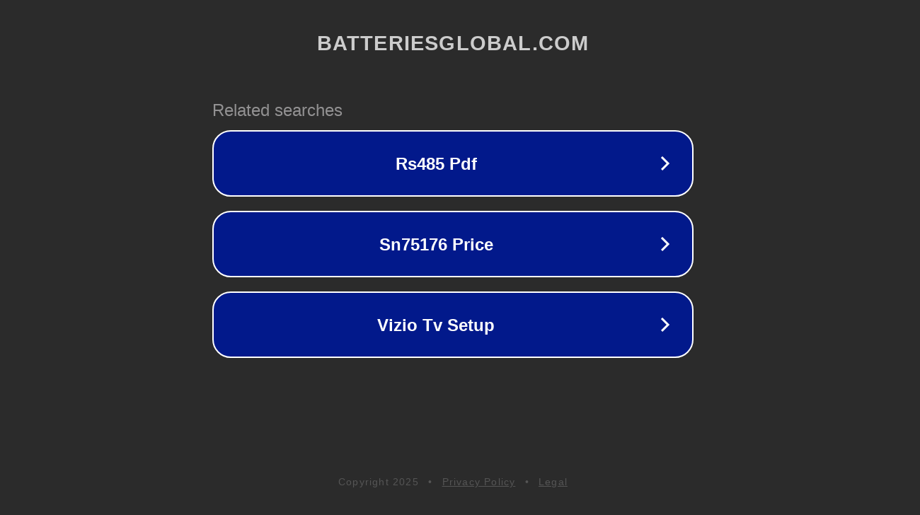

--- FILE ---
content_type: text/html; charset=utf-8
request_url: https://batteriesglobal.com/products/datalogic-gm4100-bk-433mhz-battery-3400mah-li-ion
body_size: 1134
content:
<!doctype html>
<html data-adblockkey="MFwwDQYJKoZIhvcNAQEBBQADSwAwSAJBANDrp2lz7AOmADaN8tA50LsWcjLFyQFcb/P2Txc58oYOeILb3vBw7J6f4pamkAQVSQuqYsKx3YzdUHCvbVZvFUsCAwEAAQ==_jqFCpWZnyYmEIX9pUbpSd7pgVwAQU03vjnY3HYH+CJnryWJsKh41g7vqmP9QV7bfMj1jOeGc2c5kb/GeMp9vYA==" lang="en" style="background: #2B2B2B;">
<head>
    <meta charset="utf-8">
    <meta name="viewport" content="width=device-width, initial-scale=1">
    <link rel="icon" href="[data-uri]">
    <link rel="preconnect" href="https://www.google.com" crossorigin>
</head>
<body>
<div id="target" style="opacity: 0"></div>
<script>window.park = "[base64]";</script>
<script src="/bcBaTJjzv.js"></script>
</body>
</html>
